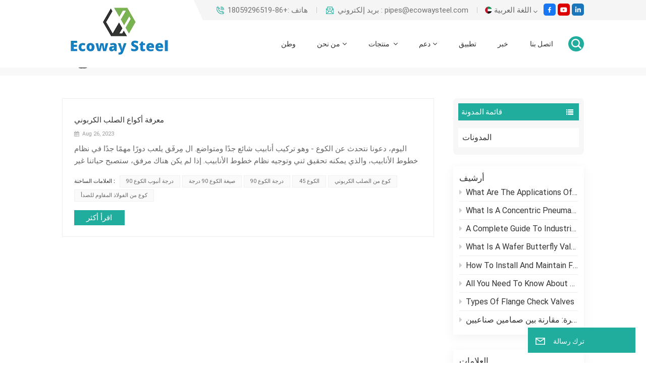

--- FILE ---
content_type: text/html; charset=UTF-8
request_url: https://ar.ecowaysteel.com/45-elbow
body_size: 15882
content:
<!DOCTYPE html PUBLIC "-//W3C//DTD XHTML 1.0 Transitional//EN" "http://www.w3.org/TR/xhtml1/DTD/xhtml1-transitional.dtd">
<html xmlns="http://www.w3.org/1999/xhtml">
<head>
<meta http-equiv="X-UA-Compatible" content="IE=edge">
<meta name="viewport" content="width=device-width, initial-scale=1.0,maximum-scale=1, user-scalable=no">
<meta http-equiv="Content-Type" content="text/html; charset=utf-8" />
<meta http-equiv="X-UA-Compatible" content="IE=edge,Chrome=1" />
<meta http-equiv="X-UA-Compatible" content="IE=9" />
<meta http-equiv="Content-Type" content="text/html; charset=utf-8" />
	<meta name="csrf-token" content="dDuXkP3Z9DwIXYl2PwzxbjK4k4OiaCEcsVdhFkxi">
	<title>45 الكوع سعر المصنع ، OEM / ODM 45 الكوع ، المورد 45 الكوع</title>
	<meta name="description" content="تم تكريس Ecoway Steel لتوفير 45 الكوع عالية الجودة للأسواق المحلية والخارجية. نرحب ترحيبا حارا باستفساراتك!" />
	<meta name="keywords" content="الصين 45 الكوع ، مصنع 45 الكوع ، 45 الكوع الصانع" />
	<link rel="shortcut icon" href="https://ar.ecowaysteel.com/storage/uploads/images/202310/24/1698119930_Ab1RiyhdW3.png" type="image/png">

			<link rel="alternate" hreflang="English" href="https://www.ecowaysteel.com/45-elbow" />
			<link rel="alternate" hreflang="Italiano" href="https://it.ecowaysteel.com/45-elbow" />
			<link rel="alternate" hreflang="Español" href="https://es.ecowaysteel.com/45-elbow" />
			<link rel="alternate" hreflang="Malay" href="https://ms.ecowaysteel.com/45-elbow" />
			<link rel="alternate" hreflang="اللغة العربية" href="https://ar.ecowaysteel.com/45-elbow" />
			<link rel="alternate" hreflang="हिंदी" href="https://id.ecowaysteel.com/45-elbow" />
		<link rel="alternate" href="https://www.ecowaysteel.com/45-elbow" hreflang="x-default" />
			<link type="text/css" rel="stylesheet" href="https://ar.ecowaysteel.com/images/moban.css">
	<link type="text/css" rel="stylesheet" href="https://ar.ecowaysteel.com/front/css/font-awesome.min.css">
<link type="text/css" rel="stylesheet" href="https://ar.ecowaysteel.com/front/css/animate.css" />
<link type="text/css" rel="stylesheet" href="https://ar.ecowaysteel.com/front/css/style.css">
	<script type="text/javascript" src="https://ar.ecowaysteel.com/front/js/jquery-1.8.3.js"></script>
<script type="text/javascript" src="https://ar.ecowaysteel.com/front/js/bootstrap.min.js"></script>
<script type="text/javascript" src="https://ar.ecowaysteel.com/front/js/swiper.min.js"></script>
<script type="text/javascript">
	$(document).on("scroll",function(){
		if($(document).scrollTop()>20){
			$("header").removeClass("large").addClass("small");
		}
		else{
			$("header").removeClass("small").addClass("large");
		}
	});
</script>

<!--[if ie9]
<script src="https://ar.ecowaysteel.com/front/js/html5shiv.min.js"></script>
<script src="https://ar.ecowaysteel.com/front/js/respond.min.js"></script>
-->
<!--[if IE 8]>
    <script src="https://oss.maxcdn.com/libs/html5shiv/3.7.0/html5shiv.js"></script>
    <script src="https://oss.maxcdn.com/libs/respond.js/1.3.0/respond.min.js"></script>
<![endif]-->
	<meta name="google-site-verification" content="qXy5sP8eYPIJ0HLtfA1WD4JVOwa7M_Pppmd1wMy6eY8" />
	<!-- Google Tag Manager -->
<script>(function(w,d,s,l,i){w[l]=w[l]||[];w[l].push({'gtm.start':
new Date().getTime(),event:'gtm.js'});var f=d.getElementsByTagName(s)[0],
j=d.createElement(s),dl=l!='dataLayer'?'&l='+l:'';j.async=true;j.src=
'https://www.googletagmanager.com/gtm.js?id='+i+dl;f.parentNode.insertBefore(j,f);
})(window,document,'script','dataLayer','GTM-N2GQDK6L');</script>
<!-- End Google Tag Manager -->
	
		</head>
<body>
<svg xlmns="http://www.w3.org/2000/svg" version="1.1" class="hidden">
  <symbol id="icon-arrow-nav" viewBox="0 0 1024 1024">
		<path d="M581.632 781.824L802.816 563.2H99.328a51.2 51.2 0 0 1 0-102.4h703.488l-221.184-218.624a51.2 51.2 0 0 1 0-72.192 46.592 46.592 0 0 1 68.096 0l310.272 307.2a55.296 55.296 0 0 1 0 74.752l-310.272 307.2a46.592 46.592 0 0 1-68.096 0 51.2 51.2 0 0 1 0-77.312z"  p-id="9162"></path>
  </symbol>
  <symbol id="icon-home" viewBox="0 0 1024 1024" >
  <path d="M840.192497 1024h-178.309309a64.604822 64.604822 0 0 1-64.604823-64.604822V646.06179H419.615104v311.395243a64.604822 64.604822 0 0 1-64.604822 64.604822H181.22331a64.604822 64.604822 0 0 1-64.604822-64.604822V525.250772H76.563498a58.14434 58.14434 0 0 1-58.790388-38.762893A64.604822 64.604822 0 0 1 31.340122 416.068622L470.652914 18.102917a64.604822 64.604822 0 0 1 89.800703 0l432.852309 396.673609a64.604822 64.604822 0 0 1-45.869424 109.828198h-44.577327v436.728598a64.604822 64.604822 0 0 1-62.666678 62.666678zM422.199297 585.979305h179.601406a64.604822 64.604822 0 0 1 64.604822 64.604822v313.333388h175.725117V465.168287h109.182149L515.876289 64.618389 76.563498 462.584094h107.890053v501.333421h178.955358v-310.749195a64.604822 64.604822 0 0 1 58.790388-67.189015z" p-id="2464"></path>
  </symbol>
  <symbol id="icon-product" viewBox="0 0 1024 1024">
  <path d="M491.093 444.587c-21.76 0-42.538-4.31-58.624-12.246L112.085 274.688c-21.93-10.795-34.56-28.117-34.688-47.488-0.128-19.627 12.587-37.376 34.902-48.725L436.053 14.08C453.12 5.419 475.093 0.683 498.005 0.683c21.76 0 42.539 4.352 58.624 12.245l320.384 157.653c21.931 10.795 34.56 28.16 34.688 47.531 0.128 19.627-12.586 37.376-34.901 48.683L553.045 431.189c-17.066 8.662-39.04 13.44-61.994 13.44zM135.68 226.688l320.427 157.696c8.704 4.267 21.418 6.741 34.901 6.741 14.464 0 28.203-2.773 37.76-7.637l323.755-164.395a22.699 22.699 0 0 0 0.81-0.426L532.907 61.013c-8.704-4.266-21.462-6.784-34.944-6.784-14.422 0-28.16 2.774-37.718 7.638L136.533 226.219a98.816 98.816 0 0 0-0.81 0.426z m288.853 796.672c-11.093 0-22.613-2.944-34.432-8.661l-0.682-0.384-286.294-150.187c-34.261-16.939-60.074-53.205-60.074-84.48V374.741c0-28.373 20.864-48.981 49.536-48.981 11.093 0 22.613 2.901 34.432 8.661l0.682 0.342 286.294 150.186c34.261 16.939 60.074 53.206 60.074 84.523v404.907c0 28.373-20.821 48.981-49.536 48.981z m-10.624-56.661c2.688 1.28 4.864 2.048 6.571 2.517V569.515c0-8.662-12.075-27.648-30.379-36.608l-0.682-0.342L103.21 382.38a35.84 35.84 0 0 0-6.571-2.475v399.701c0 8.662 12.117 27.648 30.379 36.608l0.682 0.342L413.91 966.74z m164.566 56.661c-28.715 0-49.494-20.608-49.494-48.981V569.472c0-31.317 25.771-67.584 60.032-84.48l286.976-150.57c11.776-5.76 23.339-8.662 34.432-8.662 28.672 0 49.494 20.608 49.494 48.981v404.864c0 31.318-25.771 67.584-60.032 84.48L612.907 1014.7a78.592 78.592 0 0 1-34.432 8.661zM899.84 382.379L612.95 532.907c-18.305 8.96-30.422 27.946-30.422 36.608v399.701a36.992 36.992 0 0 0 6.613-2.517L876.032 816.17c18.261-8.918 30.379-27.904 30.379-36.566V379.904a36.395 36.395 0 0 0-6.571 2.475z" p-id="3372"></path>
  </symbol>
  <symbol id="con-mes" viewBox="0 0 1024 1024">
  <path d="M832 128H192c-70.656 0-128 57.344-128 128v384c0 70.656 57.344 128 128 128h127.808v65.408c0 24 13.44 45.568 34.944 56.192 8.896 4.288 18.368 6.464 27.776 6.464 13.504 0 26.88-4.416 38.08-12.992L570.048 768H832c70.656 0 128-57.344 128-128V256c0-70.656-57.344-128-128-128z m64 512c0 35.392-28.608 64-64 64l-272.576-0.064c-7.04 0-13.888 2.304-19.456 6.592L383.744 833.472v-97.536c0-17.664-14.336-31.936-31.936-31.936H192c-35.392 0-64-28.608-64-64V256c0-35.392 28.608-64 64-64h640c35.392 0 64 28.608 64 64v384zM320 384c-35.392 0-64 28.608-64 64 0 35.392 28.608 64 64 64 35.392 0 64-28.608 64-64 0-35.392-28.608-64-64-64z m192 0c-35.392 0-64 28.608-64 64 0 35.392 28.608 64 64 64 35.392 0 64-28.608 64-64 0-35.392-28.608-64-64-64z m192 0c-35.392 0-64 28.608-64 64 0 35.392 28.608 64 64 64 35.392 0 64-28.608 64-64 0-35.392-28.608-64-64-64z" p-id="7771"></path>
  </symbol>
  <symbol id="con-whatsapp" viewBox="0 0 1024 1024">
  <path d="M713.5 599.9c-10.9-5.6-65.2-32.2-75.3-35.8-10.1-3.8-17.5-5.6-24.8 5.6-7.4 11.1-28.4 35.8-35 43.3-6.4 7.4-12.9 8.3-23.8 2.8-64.8-32.4-107.3-57.8-150-131.1-11.3-19.5 11.3-18.1 32.4-60.2 3.6-7.4 1.8-13.7-1-19.3-2.8-5.6-24.8-59.8-34-81.9-8.9-21.5-18.1-18.5-24.8-18.9-6.4-0.4-13.7-0.4-21.1-0.4-7.4 0-19.3 2.8-29.4 13.7-10.1 11.1-38.6 37.8-38.6 92s39.5 106.7 44.9 114.1c5.6 7.4 77.7 118.6 188.4 166.5 70 30.2 97.4 32.8 132.4 27.6 21.3-3.2 65.2-26.6 74.3-52.5 9.1-25.8 9.1-47.9 6.4-52.5-2.7-4.9-10.1-7.7-21-13z m211.7-261.5c-22.6-53.7-55-101.9-96.3-143.3-41.3-41.3-89.5-73.8-143.3-96.3C630.6 75.7 572.2 64 512 64h-2c-60.6 0.3-119.3 12.3-174.5 35.9-53.3 22.8-101.1 55.2-142 96.5-40.9 41.3-73 89.3-95.2 142.8-23 55.4-34.6 114.3-34.3 174.9 0.3 69.4 16.9 138.3 48 199.9v152c0 25.4 20.6 46 46 46h152.1c61.6 31.1 130.5 47.7 199.9 48h2.1c59.9 0 118-11.6 172.7-34.3 53.5-22.3 101.6-54.3 142.8-95.2 41.3-40.9 73.8-88.7 96.5-142 23.6-55.2 35.6-113.9 35.9-174.5 0.3-60.9-11.5-120-34.8-175.6z m-151.1 438C704 845.8 611 884 512 884h-1.7c-60.3-0.3-120.2-15.3-173.1-43.5l-8.4-4.5H188V695.2l-4.5-8.4C155.3 633.9 140.3 574 140 513.7c-0.4-99.7 37.7-193.3 107.6-263.8 69.8-70.5 163.1-109.5 262.8-109.9h1.7c50 0 98.5 9.7 144.2 28.9 44.6 18.7 84.6 45.6 119 80 34.3 34.3 61.3 74.4 80 119 19.4 46.2 29.1 95.2 28.9 145.8-0.6 99.6-39.7 192.9-110.1 262.7z" p-id="2166"></path>
  </symbol>
  <symbol id="con-email" viewBox="0 0 1024 1024">
	<path d="M860.7 192.6h-697c-27.5 0-49.8 22.3-49.8 49.8V780c0 27.5 22.3 49.8 49.8 49.8h697c3.7 0 7.4-0.4 11-1.2 6.3 0 12.3-2.3 16.9-6.5v-1.5c13.5-9.1 21.7-24.3 21.9-40.6V242.3c0-27.5-22.3-49.7-49.8-49.7zM512.2 556L169.9 248.6h686.6L512.2 556zM163.7 309.8l229.5 206.4-229.5 228.7V309.8z m266.6 238.7l66.2 59.5c9.4 8.4 23.7 8.4 33.1 0l70.5-63 215.8 235H198.8l231.5-231.5z m206.3-36.8l224-199.1v443.1l-224-244z m0 0" p-id="2380"></path>
  </symbol>
  <symbol id="con-tel" viewBox="0 0 1024 1024">
  <path d="M506.189667 655.677307c3.924379 7.848759 11.773138 11.773138 19.621896 15.697517 19.621896 15.697517 39.243793 11.773138 47.092551 7.848759l39.243793-58.865689 0 0c7.848759-7.848759 15.697517-11.773138 23.546276-19.621896 7.848759-3.924379 15.697517-7.848759 27.470655-7.848759l0 0c7.848759-3.924379 19.621896 0 27.470655 0l3.924379 0c7.848759 3.924379 15.697517 7.848759 23.546276 15.697517L863.306134 722.390731l3.924379 0c7.848759 7.848759 11.773138 15.697517 15.697517 23.546276l0 0c3.924379 7.848759 7.848759 19.621896 7.848759 27.470655 0 11.773138 0 23.546276-3.924379 31.395034l0 0c-3.924379 11.773138-11.773138 19.621896-19.621896 27.470655-7.848759 7.848759-19.621896 15.697517-35.319413 23.546276l0 3.924379c-11.773138 7.848759-31.395034 15.697517-47.092551 19.621896-82.411965 27.470655-168.747285 23.546276-251.158227-3.924379-7.848759-3.924379-19.621896-7.848759-27.470655-11.773138l0-62.790068c15.697517 3.924379 31.395034 11.773138 47.092551 15.697517 70.638827 23.546276 145.20101 31.395034 211.915457 7.848759 15.697517-3.924379 27.470655-11.773138 35.319413-15.697517l3.924379-3.924379c7.848759-3.924379 15.697517-11.773138 23.546276-15.697517 0-3.924379 3.924379-3.924379 3.924379-7.848759l0 0 0 0c0 0 0 0 0-3.924379 0-3.924379 0-3.924379 0-3.924379l0 0c0-3.924379-3.924379-3.924379-3.924379-3.924379l0-3.924379L682.785711 651.752928l0 0c-3.924379 0-3.924379 0-7.848759 0l0 0-3.924379 0 0 0c-3.924379 0-3.924379 0-3.924379 0l0 0 0 0c-3.924379 0-3.924379 3.924379-3.924379 3.924379l0 0 0 0-47.092551 62.790068c0 3.924379-3.924379 7.848759-7.848759 7.848759 0 0-47.092551 31.395034-102.032838 3.924379L506.189667 655.677307zM298.198589 153.35983l113.805976 145.20101 0 3.924379c3.924379 7.848759 7.848759 15.697517 11.773138 23.546276 0 7.848759 3.924379 19.621896 0 27.470655 0 11.773138-3.924379 19.621896-7.848759 27.470655l0 3.924379c-7.848759 7.848759-11.773138 11.773138-19.621896 19.621896l-3.924379 0-54.94131 39.243793c-3.924379 7.848759-7.848759 27.470655 7.848759 47.092551 23.546276 35.319413 51.016931 70.638827 82.410941 98.108458l0 0 0 0c23.546276 23.546276 51.016931 47.092551 78.487585 66.714448l0 74.563206c-3.924379-3.924379-11.773138-7.848759-15.697517-11.773138-39.243793-27.470655-74.563206-54.94131-105.957217-86.335321l0 0c-31.395034-31.395034-62.790068-66.714448-86.335321-105.957217-47.092551-62.790068-7.848759-117.730355-7.848759-117.730355 0-3.924379 3.924379-3.924379 7.848759-7.848759l58.865689-43.168172 3.924379-3.924379c0 0 0 0 3.924379 0l0-3.924379c0 0 0 0 0-3.924379l0-3.924379c0-3.924379 0-3.924379 0-3.924379l0 0 0 0L251.107061 188.67822l0 0c-3.924379 0-3.924379 0-3.924379-3.924379l-3.924379 0c0 0 0 0-3.924379 0l-3.924379 0 0 0c-3.924379 0-3.924379 3.924379-7.848759 3.924379-3.924379 7.848759-11.773138 15.697517-15.697517 23.546276-7.848759 11.773138-15.697517 23.546276-19.621896 39.243793-23.546276 66.714448-15.697517 141.27663 7.848759 211.915457 23.546276 78.487585 74.563206 153.049768 137.352251 215.839837 51.016931 51.016931 105.957217 94.184079 168.747285 121.654734l0 62.790068c-78.487585-31.395034-149.125389-82.410941-211.915457-141.27663-66.714448-70.638827-121.654734-153.049768-153.049768-239.386112-27.470655-82.410941-31.395034-168.747285-3.924379-251.158227 7.848759-19.621896 15.697517-35.319413 23.546276-47.092551l0 0 0 0c7.848759-15.697517 15.697517-27.470655 23.546276-35.319413 7.848759-7.848759 15.697517-15.697517 27.470655-19.621896l3.924379 0c7.848759-3.924379 15.697517-3.924379 27.470655-3.924379 11.773138 0 19.621896 3.924379 27.470655 7.848759l3.924379 0L298.198589 153.35983zM298.198589 153.35983 298.198589 153.35983 298.198589 153.35983 298.198589 153.35983zM298.198589 153.35983 298.198589 153.35983 298.198589 153.35983 298.198589 153.35983z" p-id="3578"></path>
  </symbol>
  <symbol id="con-skype" viewBox="0 0 1024 1024" >
  <path d="M352 128c-123.36 0-224 100.64-224 224 0 32.992 10.112 63.616 23.008 92A368.896 368.896 0 0 0 144 512c0 202.88 165.12 368 368 368 23.36 0 45.888-2.88 68-7.008 28.384 12.896 59.008 23.008 92 23.008 123.36 0 224-100.64 224-224 0-32.992-10.112-63.616-23.008-92 4.16-22.112 7.008-44.64 7.008-68 0-202.88-165.12-368-368-368-23.36 0-45.888 2.88-68 7.008C415.616 138.112 384.992 128 352 128z m0 64c27.616 0 53.376 6.72 76 19.008a32 32 0 0 0 22.016 2.976A306.784 306.784 0 0 1 512 208c168.256 0 304 135.744 304 304 0 21.376-1.888 41.888-6.016 62.016a32 32 0 0 0 3.008 21.984c12.256 22.624 19.008 48.384 19.008 76 0 88.736-71.264 160-160 160-27.616 0-53.376-6.72-76-19.008a32 32 0 0 0-22.016-2.976A306.784 306.784 0 0 1 512 816 303.552 303.552 0 0 1 208 512c0-21.376 1.888-41.888 6.016-62.016a32 32 0 0 0-3.008-21.984A158.592 158.592 0 0 1 192 352c0-88.736 71.264-160 160-160z m155.008 100.992c-79.136 0-164 33.504-164 123.008 0 43.136 15.232 88.736 100 110.016l105.984 25.984c31.872 7.872 40 25.888 40 42.016 0 26.88-26.624 52.992-74.976 52.992-94.528 0-82.4-72-133.024-72-22.72 0-39.008 15.616-39.008 37.984 0 43.648 53.632 101.024 172.032 101.024 112.608 0 168-54.4 168-127.04 0-46.976-21.632-96-107.008-114.976l-78.016-18.016c-29.632-6.72-64-15.104-64-42.976 0-28 23.744-48 67.008-48 87.136 0 79.744 60 123.008 60 22.72 0 41.984-12.992 41.984-36 0-53.76-85.12-94.016-157.984-94.016z" p-id="10267"></path>
  </symbol>
  <symbol id="con-code" viewBox="0 0 1024 1024" >
  <path d="M112 195.84A83.84 83.84 0 0 1 195.84 112h202.992a83.84 83.84 0 0 1 83.84 83.84v202.992a83.84 83.84 0 0 1-83.84 83.84H195.84A83.84 83.84 0 0 1 112 398.832V195.84zM195.84 176A19.84 19.84 0 0 0 176 195.84v202.992c0 10.96 8.88 19.84 19.84 19.84h202.992a19.84 19.84 0 0 0 19.84-19.84V195.84A19.84 19.84 0 0 0 398.832 176H195.84z m345.488 19.84A83.84 83.84 0 0 1 625.168 112H828.16A83.84 83.84 0 0 1 912 195.84v202.992a83.84 83.84 0 0 1-83.84 83.84H625.184a83.84 83.84 0 0 1-83.84-83.84V195.84z m83.84-19.84a19.84 19.84 0 0 0-19.84 19.84v202.992c0 10.96 8.88 19.84 19.84 19.84H828.16A19.84 19.84 0 0 0 848 398.832V195.84A19.84 19.84 0 0 0 828.16 176H625.184zM112 625.168a83.84 83.84 0 0 1 83.84-83.84h202.992a83.84 83.84 0 0 1 83.84 83.84V828.16A83.84 83.84 0 0 1 398.832 912H195.84A83.84 83.84 0 0 1 112 828.16V625.184z m83.84-19.84a19.84 19.84 0 0 0-19.84 19.84V828.16c0 10.944 8.88 19.824 19.84 19.824h202.992a19.84 19.84 0 0 0 19.84-19.84V625.184a19.84 19.84 0 0 0-19.84-19.84H195.84z m345.488-32a32 32 0 0 1 32-32h88.16a32 32 0 0 1 32 32v86.832h49.088v-86.832a32 32 0 0 1 32-32h95.84a32 32 0 0 1 0 64h-63.84v86.832a32 32 0 0 1-32 32h-113.072a32 32 0 0 1-32-32v-86.832h-24.16v92.592a32 32 0 1 1-64 0v-124.592z m329.088 54.256a32 32 0 0 1 32 32v53.184a32 32 0 0 1-64 0v-53.184a32 32 0 0 1 32-32z m-240.912 150.832a32 32 0 0 1 32-32h134.16a32 32 0 0 1 0 64h-102.16v29.92H838.4v-21.184a32 32 0 0 1 64 0v53.184a32 32 0 0 1-32 32H661.504a32 32 0 0 1-32-32v-93.92z m-56.16-12.832a32 32 0 0 1 32 32v74.752a32 32 0 1 1-64 0v-74.752a32 32 0 0 1 32-32z" p-id="2649"></path>
  </symbol>
  <symbol id="con-add" viewBox="0 0 1024 1024" >
 <path d="M877.216 491.808M895.904 448c0-212.064-171.936-384-384-384-212.064 0-384 171.936-384 384 0 104.672 42.016 199.456 109.92 268.736L237.664 716.736l1.568 1.568c0.768 0.768 1.536 1.568 2.336 2.336l217.12 217.12c29.376 29.376 76.992 29.376 106.368 0l217.12-217.12c0.768-0.768 1.568-1.536 2.336-2.336l1.568-1.568-0.16 0C853.888 647.456 895.904 552.672 895.904 448zM565.088 847.36c-53.12 53.12-53.152 53.248-106.368 0L285.76 673.472C228 615.648 191.904 536.224 191.904 448c0-176.736 143.264-320 320-320 176.736 0 320 143.264 320 320 0 88.224-36.096 167.648-93.856 225.472L565.088 847.36zM512 256c-106.048 0-192 85.952-192 192s85.952 192 192 192 192-85.952 192-192S618.048 256 512 256zM512 576c-70.688 0-128-57.312-128-128s57.312-128 128-128 128 57.312 128 128S582.688 576 512 576z" p-id="3352"></path>
 </symbol>
 <symbol id="icon-im" viewBox="0 0 1024 1024" >
 <path d="M279.499 275C251.102 275 228 298.095 228 326.483 228 354.889 251.102 378 279.499 378 307.897 378 331 354.89 331 326.483c0.001-28.389-23.103-51.483-51.501-51.483z m143.018 0C394.111 275 371 298.095 371 326.483 371 354.889 394.11 378 422.517 378 450.905 378 474 354.89 474 326.483 474 298.094 450.905 275 422.517 275z m142.001 5C536.111 280 513 303.112 513 331.518 513 359.906 536.11 383 564.518 383 592.905 383 616 359.906 616 331.518 616 303.111 592.906 280 564.518 280z m337.218 93.499H799.634V156.266C799.634 94.914 749.636 45 688.179 45h-531.76C94.983 45 45 94.913 45 156.266v358.177c0 60.704 48.929 110.211 109.473 111.25l-1.19 159.84 231.09-159.354v126.426c0 51.892 42.288 94.109 94.265 94.109h239.477L909.901 979l-0.942-132.56C957.573 842.744 996 802.07 996 752.605V467.604c0-51.89-42.286-94.105-94.264-94.105zM368.253 571.03L208.973 681l0.816-109.97H156.77c-31.303 0-56.771-25.474-56.771-56.787V155.79C100 124.476 125.467 99 156.771 99h531.424C719.517 99 745 124.476 745 155.79v358.453c0 31.313-25.483 56.788-56.805 56.788H368.253zM941 752.934c0 21.851-17.774 39.628-39.62 39.628h-47.764l0.602 82.438-119.309-82.438H478.622c-21.847 0-39.622-17.777-39.622-39.628v-127.03h248.992c61.408 0 111.366-49.97 111.366-111.388V428h102.021C923.226 428 941 445.777 941 467.627v285.307z" p-id="5831"></path>
 </symbol>
<symbol id="icon-whatsapp" viewBox="0 0 1024 1024" >
<path d="M713.5 599.9c-10.9-5.6-65.2-32.2-75.3-35.8-10.1-3.8-17.5-5.6-24.8 5.6-7.4 11.1-28.4 35.8-35 43.3-6.4 7.4-12.9 8.3-23.8 2.8-64.8-32.4-107.3-57.8-150-131.1-11.3-19.5 11.3-18.1 32.4-60.2 3.6-7.4 1.8-13.7-1-19.3-2.8-5.6-24.8-59.8-34-81.9-8.9-21.5-18.1-18.5-24.8-18.9-6.4-0.4-13.7-0.4-21.1-0.4-7.4 0-19.3 2.8-29.4 13.7-10.1 11.1-38.6 37.8-38.6 92s39.5 106.7 44.9 114.1c5.6 7.4 77.7 118.6 188.4 166.5 70 30.2 97.4 32.8 132.4 27.6 21.3-3.2 65.2-26.6 74.3-52.5 9.1-25.8 9.1-47.9 6.4-52.5-2.7-4.9-10.1-7.7-21-13z m211.7-261.5c-22.6-53.7-55-101.9-96.3-143.3-41.3-41.3-89.5-73.8-143.3-96.3C630.6 75.7 572.2 64 512 64h-2c-60.6 0.3-119.3 12.3-174.5 35.9-53.3 22.8-101.1 55.2-142 96.5-40.9 41.3-73 89.3-95.2 142.8-23 55.4-34.6 114.3-34.3 174.9 0.3 69.4 16.9 138.3 48 199.9v152c0 25.4 20.6 46 46 46h152.1c61.6 31.1 130.5 47.7 199.9 48h2.1c59.9 0 118-11.6 172.7-34.3 53.5-22.3 101.6-54.3 142.8-95.2 41.3-40.9 73.8-88.7 96.5-142 23.6-55.2 35.6-113.9 35.9-174.5 0.3-60.9-11.5-120-34.8-175.6z m-151.1 438C704 845.8 611 884 512 884h-1.7c-60.3-0.3-120.2-15.3-173.1-43.5l-8.4-4.5H188V695.2l-4.5-8.4C155.3 633.9 140.3 574 140 513.7c-0.4-99.7 37.7-193.3 107.6-263.8 69.8-70.5 163.1-109.5 262.8-109.9h1.7c50 0 98.5 9.7 144.2 28.9 44.6 18.7 84.6 45.6 119 80 34.3 34.3 61.3 74.4 80 119 19.4 46.2 29.1 95.2 28.9 145.8-0.6 99.6-39.7 192.9-110.1 262.7z" p-id="2166"></path>
</symbol>
<symbol id="fixed-email-close" viewBox="0 0 800 800">
	<g transform="matrix(1.000730037689209,0,0,1.0236200094223022,399,310.5)" opacity="1" style="display: block;"><g opacity="1" transform="matrix(1,0,0,1,0,0)"><path stroke-linecap="butt" stroke-linejoin="miter" fill-opacity="0" stroke-miterlimit="3" stroke="rgb(255,255,255)" stroke-opacity="1" stroke-width="40" d=" M-255.25,-31.75 C-255.25,-31.75 255.2519989013672,-31.746999740600586 255.2519989013672,-31.746999740600586"></path></g></g><g transform="matrix(1,0,0,1,400,329.531005859375)" opacity="1" style="display: block;"><g opacity="1" transform="matrix(1,0,0,1,0,0)"><path fill="rgb(255,255,255)" fill-opacity="1" d=" M-0.5,127 C-0.5,127 -236.5,-33.5 -236.5,-33.5 C-236.5,-33.5 -236,287 -236,287 C-236,287 234.5,287 234.5,287 C234.5,287 234.5,-33 234.5,-33 C234.5,-33 -0.5,127 -0.5,127z"></path><path stroke-linecap="butt" stroke-linejoin="miter" fill-opacity="0" stroke-miterlimit="3" stroke="rgb(255,255,255)" stroke-opacity="1" stroke-width="40" d=" M-0.5,127 C-0.5,127 -236.5,-33.5 -236.5,-33.5 C-236.5,-33.5 -236,287 -236,287 C-236,287 234.5,287 234.5,287 C234.5,287 234.5,-33 234.5,-33 C234.5,-33 -0.5,127 -0.5,127z"></path></g></g><g transform="matrix(1,0,0,1,399,593.875)" opacity="1" style="display: block;"><g opacity="1" transform="matrix(1,0,0,1,0,0)"><path fill-opacity="1" d=" M-156,28.5 C-156,28.5 -156,-142 -156,-142 C-156,-142 155,-142 155,-142 C155,-142 155,27 155,27"></path><path stroke-linecap="butt" stroke-linejoin="miter" fill-opacity="0" stroke-miterlimit="3" stroke="rgb(255,255,255)" stroke-opacity="1" stroke-width="40" d=" M-156,28.5 C-156,28.5 -156,-142 -156,-142 C-156,-142 155,-142 155,-142 C155,-142 155,27 155,27"></path></g><g opacity="1" transform="matrix(0.9261299967765808,0,0,1,0,0)"><path fill-opacity="1" d=" M-124,-21 C-124,-21 -1,-21 -1,-21 M-124,-83 C-124,-83 118,-83 118,-83"></path><path stroke-linecap="butt" stroke-linejoin="miter" fill-opacity="0" stroke-miterlimit="3" stroke="rgb(255,255,255)" stroke-opacity="1" stroke-width="40" d=" M-124,-21 C-124,-21 -1,-21 -1,-21 M-124,-83 C-124,-83 118,-83 118,-83"></path></g></g><g transform="matrix(1,0,0,1,400,329.531005859375)" opacity="1" style="display: block;"><g opacity="1" transform="matrix(1,0,0,1,0,0)"><path fill-opacity="1" d=" M-0.5,127 C-0.5,127 -236.5,-33.5 -236.5,-33.5 C-236.5,-33.5 -236,287 -236,287 C-236,287 234.5,287 234.5,287 C234.5,287 234.5,-33 234.5,-33 C234.5,-33 -0.5,127 -0.5,127z"></path><path stroke-linecap="butt" stroke-linejoin="miter" fill-opacity="0" stroke-miterlimit="3" stroke="rgb(255,255,255)" stroke-opacity="1" stroke-width="40" d=" M-0.5,127 C-0.5,127 -236.5,-33.5 -236.5,-33.5 C-236.5,-33.5 -236,287 -236,287 C-236,287 234.5,287 234.5,287 C234.5,287 234.5,-33 234.5,-33 C234.5,-33 -0.5,127 -0.5,127z"></path></g></g>
</symbol>
<symbol id="fixed-email-open" viewBox="0 0 800 800">
	<g transform="matrix(1.000730037689209,0,0,1.0236200094223022,399,310.5)" opacity="1" style="display: block;"><g opacity="1" transform="matrix(1,0,0,1,0,0)"><path stroke-linecap="butt" stroke-linejoin="miter" fill-opacity="0" stroke-miterlimit="3" stroke="rgb(255,255,255)" stroke-opacity="1" stroke-width="40" d=" M-255.25,-31.75 C-255.25,-31.75 255.2519989013672,-31.746999740600586 255.2519989013672,-31.746999740600586"></path></g></g><g transform="matrix(1,0,0,1,400,329.531005859375)" opacity="1" style="display: block;"><g opacity="1" transform="matrix(1,0,0,1,0,0)"><path fill="rgb(255,255,255)" fill-opacity="1" d=" M21.8818416595459,-207.9999237060547 C21.8818416595459,-207.9999237060547 -236.5,-33.5 -236.5,-33.5 C-236.5,-33.5 -236,287 -236,287 C-236,287 234.5,287 234.5,287 C234.5,287 234.5,-33 234.5,-33 C234.5,-33 21.8818416595459,-207.9999237060547 21.8818416595459,-207.9999237060547z"></path><path stroke-linecap="butt" stroke-linejoin="miter" fill-opacity="0" stroke-miterlimit="3" stroke="rgb(255,255,255)" stroke-opacity="1" stroke-width="40" d=" M21.8818416595459,-207.9999237060547 C21.8818416595459,-207.9999237060547 -236.5,-33.5 -236.5,-33.5 C-236.5,-33.5 -236,287 -236,287 C-236,287 234.5,287 234.5,287 C234.5,287 234.5,-33 234.5,-33 C234.5,-33 21.8818416595459,-207.9999237060547 21.8818416595459,-207.9999237060547z"></path></g></g><g transform="matrix(1,0,0,1,399,327.875)" opacity="1" style="display: block;"><g opacity="1" transform="matrix(1,0,0,1,0,0)"><path fill-opacity="1" d=" M-156,28.5 C-156,28.5 -156,-142 -156,-142 C-156,-142 155,-142 155,-142 C155,-142 155,27 155,27"></path><path stroke-linecap="butt" stroke-linejoin="miter" fill-opacity="0" stroke-miterlimit="3" stroke="rgb(255,255,255)" stroke-opacity="1" stroke-width="40" d=" M-156,28.5 C-156,28.5 -156,-142 -156,-142 C-156,-142 155,-142 155,-142 C155,-142 155,27 155,27"></path></g><g opacity="1" transform="matrix(0.9261299967765808,0,0,1,0,0)"><path fill="rgb(255,255,255)" fill-opacity="1" d=" M-124,-21 C-124,-21 -1,-21 -1,-21 M-124,-83 C-124,-83 118,-83 118,-83"></path><path stroke-linecap="butt" stroke-linejoin="miter" fill-opacity="0" stroke-miterlimit="3" stroke="rgb(255,255,255)" stroke-opacity="1" stroke-width="40" d=" M-124,-21 C-124,-21 -1,-21 -1,-21 M-124,-83 C-124,-83 118,-83 118,-83"></path></g></g><g transform="matrix(1,0,0,1,400,329.531005859375)" opacity="1" style="display: block;"><g opacity="1" transform="matrix(1,0,0,1,0,0)"><path fill-opacity="1" d=" M-0.5,127 C-0.5,127 -236.5,-33.5 -236.5,-33.5 C-236.5,-33.5 -236,287 -236,287 C-236,287 234.5,287 234.5,287 C234.5,287 234.5,-33 234.5,-33 C234.5,-33 -0.5,127 -0.5,127z"></path><path stroke-linecap="butt" stroke-linejoin="miter" fill-opacity="0" stroke-miterlimit="3" stroke="rgb(255,255,255)" stroke-opacity="1" stroke-width="40" d=" M-0.5,127 C-0.5,127 -236.5,-33.5 -236.5,-33.5 C-236.5,-33.5 -236,287 -236,287 C-236,287 234.5,287 234.5,287 C234.5,287 234.5,-33 234.5,-33 C234.5,-33 -0.5,127 -0.5,127z"></path></g></g>
</symbol>
</svg>
<header class="large">
	<div class="top_section hidden_mob">
		<div class="container">
			<div class="top_info">
				<div class="top_con">
																	<a rel="nofollow" target="_blank" href="tel:+86-18059296519" class="tel"><span class="c_icon"><img src="https://ar.ecowaysteel.com/front/images/top_tel.png" alt=""/></span>هاتف
:+86-18059296519</a>
																							<a rel="nofollow" target="_blank" class="email" href="/cdn-cgi/l/email-protection#eb9b829b8e98ab8e88849c8a92989f8e8e87c5888486"><span class="c_icon"><img src="https://ar.ecowaysteel.com/front/images/top_email.png" alt=""/></span>بريد إلكتروني
: <span class="__cf_email__" data-cfemail="8cfce5fce9ffcce9efe3fbedf5fff8e9e9e0a2efe3e1">[email&#160;protected]</span></a>
										</div>
				<div class="language">
					<p>																																																																												<picture>
										<source type="image/webp" srcset="storage/uploads/images/202309/20/1695177450_GNzTdiQWxs.webp">
										<source type="image/jpeg" srcset="storage/uploads/images/202309/20/1695177450_GNzTdiQWxs.png">
										<img src="https://ar.ecowaysteel.com/storage/uploads/images/202309/20/1695177450_GNzTdiQWxs.png" alt="اللغة العربية">
									</picture>
								اللغة العربية
																										</p>
					<div class="language_ul">
						<ul>
															<li class=""><a href="https://www.ecowaysteel.com/45-elbow">											<picture>
												<source type="image/webp" srcset="storage/uploads/images/202309/20/1695177396_ZuXsnh8GP8.webp">
												<source type="image/jpeg" srcset="storage/uploads/images/202309/20/1695177396_ZuXsnh8GP8.png">
												<img src="https://ar.ecowaysteel.com/storage/uploads/images/202309/20/1695177396_ZuXsnh8GP8.png" alt="English">
											</picture>
										English</a></li>
															<li class=""><a href="https://it.ecowaysteel.com/45-elbow">											<picture>
												<source type="image/webp" srcset="storage/uploads/images/202309/20/1695177502_lCpyXmKXAe.webp">
												<source type="image/jpeg" srcset="storage/uploads/images/202309/20/1695177502_lCpyXmKXAe.png">
												<img src="https://ar.ecowaysteel.com/storage/uploads/images/202309/20/1695177502_lCpyXmKXAe.png" alt="Italiano">
											</picture>
										Italiano</a></li>
															<li class=""><a href="https://es.ecowaysteel.com/45-elbow">											<picture>
												<source type="image/webp" srcset="storage/uploads/images/202309/20/1695177430_7CCf1YENpM.webp">
												<source type="image/jpeg" srcset="storage/uploads/images/202309/20/1695177430_7CCf1YENpM.png">
												<img src="https://ar.ecowaysteel.com/storage/uploads/images/202309/20/1695177430_7CCf1YENpM.png" alt="Español">
											</picture>
										Español</a></li>
															<li class=""><a href="https://ms.ecowaysteel.com/45-elbow">											<picture>
												<source type="image/webp" srcset="storage/uploads/images/202309/20/1695177527_GzCrxfLhPr.webp">
												<source type="image/jpeg" srcset="storage/uploads/images/202309/20/1695177527_GzCrxfLhPr.png">
												<img src="https://ar.ecowaysteel.com/storage/uploads/images/202309/20/1695177527_GzCrxfLhPr.png" alt="Malay">
											</picture>
										Malay</a></li>
															<li class=" active "><a href="https://ar.ecowaysteel.com/45-elbow">											<picture>
												<source type="image/webp" srcset="storage/uploads/images/202309/20/1695177450_GNzTdiQWxs.webp">
												<source type="image/jpeg" srcset="storage/uploads/images/202309/20/1695177450_GNzTdiQWxs.png">
												<img src="https://ar.ecowaysteel.com/storage/uploads/images/202309/20/1695177450_GNzTdiQWxs.png" alt="اللغة العربية">
											</picture>
										اللغة العربية</a></li>
															<li class=""><a href="https://id.ecowaysteel.com/45-elbow">											<picture>
												<source type="image/webp" srcset="storage/uploads/images/202309/20/1695177552_dLwJPBJxHe.webp">
												<source type="image/jpeg" srcset="storage/uploads/images/202309/20/1695177552_dLwJPBJxHe.png">
												<img src="https://ar.ecowaysteel.com/storage/uploads/images/202309/20/1695177552_dLwJPBJxHe.png" alt="हिंदी">
											</picture>
										हिंदी</a></li>
													</ul>
					</div>
				</div>
				<div class="top_sns">
																		<a href="https://www.facebook.com/ecowaysteel" rel="nofollow" target="_blank"><img src="https://ar.ecowaysteel.com/storage/uploads/images/202309/20/1695193335_dJgSRdKkCg.jpg" alt="f"></a>
													<a href="https://www.youtube.com/channel/UC1BCEHLNSQujl-yPCmBEqjw" rel="nofollow" target="_blank"><img src="https://ar.ecowaysteel.com/storage/uploads/images/202309/20/1695193374_AxHHlydh6p.jpg" alt="y"></a>
													<a href="https://www.linkedin.com/in/xia-chen-0abba3a2/" rel="nofollow" target="_blank"><img src="https://ar.ecowaysteel.com/storage/uploads/images/202311/23/1700705601_InPYYBuWDE.jpg" alt="linkedin"></a>
															</div>
			</div>
		</div>
	</div>
	<div class="nav_section">
		<div class="container">
			<div class="main">
				<div  id="logo"><a href="/">							<picture>
								<source type="image/webp" srcset="storage/uploads/images/202310/24/1698119834_YhfuuNmAQz.webp">
								<source type="image/jpeg" srcset="storage/uploads/images/202310/24/1698119834_YhfuuNmAQz.png">
								<img src="https://ar.ecowaysteel.com/storage/uploads/images/202310/24/1698119834_YhfuuNmAQz.png" alt="مجموعة إيكواي ستيل">
							</picture>
						</a></div>
				<div class="nav_r">
					<div class="header-navigation">
						<nav class="main-navigation">
							<div class="main-navigation-inner">
							<div class="hidden_web nav_con clearfix">
																										<a rel="nofollow" target="_blank" href="tel:+86-18059296519">+86-18059296519</a>
																<a href="https://ar.ecowaysteel.com/contact-us" class="email_btn">إقتبس
</a>
							</div>
								<ul id="menu-main-menu" class="main-menu clearfix">
									<li class=""><a href="/">وطن
</a></li>
									
																			<li class="menu-children ">
											<a href="introduction">من نحن</a>
																							<ul class="sub-menu">
																											<li class="">
															<a href="introduction">مقدمة</a>
																													</li>
																											<li class="">
															<a href="equipments">المعدات</a>
																													</li>
																											<li class="">
															<a href="certificates">الشهادات</a>
																													</li>
																											<li class="">
															<a href="projects-349">المشاريع</a>
																													</li>
																									</ul>

																					</li>
																		
									<li class="megamenu  menu-children  ">
										<a href="https://ar.ecowaysteel.com/products">منتجات
</a>
										<ul class="sub-menu">
										<div class="nav_li">
																							<li class="menu-children">
													<a href="https://ar.ecowaysteel.com/welded-steel-pipe" class="img"><img src="storage/uploads/images/202310/23/1698055252_lx6aag17fT.jpg" alt=""/></a>
													<a href="https://ar.ecowaysteel.com/welded-steel-pipe" class="title">أنابيب الصلب الملحومة</a>
																											<ul class="sub-menu">
																															<li><a href="https://ar.ecowaysteel.com/erw-steel-pipe" >المتفجرات من مخلفات الحرب أنابيب الصلب</a></li>
																															<li><a href="https://ar.ecowaysteel.com/lsaw-steel-pipe" >أنابيب الصلب LSAW</a></li>
																															<li><a href="https://ar.ecowaysteel.com/ssaw-steel-pipe" >SSAW أنابيب الصلب</a></li>
																													</ul>
																									</li>
																							<li class="menu-children">
													<a href="https://ar.ecowaysteel.com/seamless-steel-pipe" class="img"><img src="storage/uploads/images/202310/23/1698055731_SDZvvgdPOB.jpg" alt=""/></a>
													<a href="https://ar.ecowaysteel.com/seamless-steel-pipe" class="title">أنابيب الصلب غير الملحومة</a>
																											<ul class="sub-menu">
																															<li><a href="https://ar.ecowaysteel.com/round-steel" >جولة الصلب</a></li>
																															<li><a href="https://ar.ecowaysteel.com/seamless-steel-pipe-649" >أنابيب الصلب غير الملحومة</a></li>
																															<li><a href="https://ar.ecowaysteel.com/stainless-steel-pipe-139" >أنابيب الفولاذ المقاوم للصدأ</a></li>
																															<li><a href="https://ar.ecowaysteel.com/seamless-carbon-steel-pipe" >أنابيب الصلب الكربوني غير الملحومة</a></li>
																													</ul>
																									</li>
																							<li class="menu-children">
													<a href="https://ar.ecowaysteel.com/steel-flange" class="img"><img src="storage/uploads/images/202310/17/1697511613_bvTS593c1z.jpg" alt=""/></a>
													<a href="https://ar.ecowaysteel.com/steel-flange" class="title">شفة الصلب</a>
																											<ul class="sub-menu">
																															<li><a href="https://ar.ecowaysteel.com/reducing-weld-neck-flange" >الحد من شفة عنق اللحام</a></li>
																															<li><a href="https://ar.ecowaysteel.com/slip-on-flange" >الانزلاق على شفة</a></li>
																															<li><a href="https://ar.ecowaysteel.com/threaded-flange" >شفة ملولبة</a></li>
																															<li><a href="https://ar.ecowaysteel.com/blind-flange" >شفة عمياء</a></li>
																															<li><a href="https://ar.ecowaysteel.com/socket-weld-flange" >شفة لحام المقبس</a></li>
																															<li><a href="https://ar.ecowaysteel.com/lap-joint-flange" >شفة مفصل اللفة</a></li>
																															<li><a href="https://ar.ecowaysteel.com/plate-flange" >لوحة شفة</a></li>
																													</ul>
																									</li>
																							<li class="menu-children">
													<a href="https://ar.ecowaysteel.com/pipe-fittings" class="img"><img src="storage/uploads/images/202310/23/1698057021_NqGJNPJg4Q.jpg" alt=""/></a>
													<a href="https://ar.ecowaysteel.com/pipe-fittings" class="title">تجهيزات الأنابيب</a>
																											<ul class="sub-menu">
																															<li><a href="https://ar.ecowaysteel.com/elbow" >كوع</a></li>
																															<li><a href="https://ar.ecowaysteel.com/tee" >المحمله</a></li>
																															<li><a href="https://ar.ecowaysteel.com/cross" >عبر</a></li>
																															<li><a href="https://ar.ecowaysteel.com/reducer" >المخفض</a></li>
																															<li><a href="https://ar.ecowaysteel.com/end-caps" >قبعات النهاية</a></li>
																															<li><a href="https://ar.ecowaysteel.com/stub-end" >نهاية كعب الروتين</a></li>
																													</ul>
																									</li>
																							<li class="menu-children">
													<a href="https://ar.ecowaysteel.com/sealing-solution" class="img"><img src="storage/uploads/images/202310/23/1698053091_5uo5TXu6Gy.jpg" alt=""/></a>
													<a href="https://ar.ecowaysteel.com/sealing-solution" class="title">حل الختم</a>
																											<ul class="sub-menu">
																															<li><a href="https://ar.ecowaysteel.com/high-pressure-pipeline-sealing" >ختم خط أنابيب الضغط العالي</a></li>
																															<li><a href="https://ar.ecowaysteel.com/non-standard-parts-display" >عرض الأجزاء غير القياسية</a></li>
																															<li><a href="https://ar.ecowaysteel.com/valve-sealing" >ختم الصمام</a></li>
																													</ul>
																									</li>
																							<li class="menu-children">
													<a href="https://ar.ecowaysteel.com/valve" class="img"><img src="storage/uploads/images/202310/23/1698052428_XbSlmf65Pv.jpg" alt=""/></a>
													<a href="https://ar.ecowaysteel.com/valve" class="title">صمام</a>
																											<ul class="sub-menu">
																															<li><a href="https://ar.ecowaysteel.com/ball-valve-558" >صمام الكرة</a></li>
																															<li><a href="https://ar.ecowaysteel.com/butterfly-valve" >صمام الفراشة</a></li>
																															<li><a href="https://ar.ecowaysteel.com/gate-valve" >صمام البوابة</a></li>
																															<li><a href="https://ar.ecowaysteel.com/check-valve" >فحص الصمام</a></li>
																															<li><a href="https://ar.ecowaysteel.com/globe-valve" >صمام الكرة الأرضية</a></li>
																													</ul>
																									</li>
																					</div>
										</ul>
									</li>
																			<li class="menu-children ">
											<a href="support-418">دعم</a>
																							<ul class="sub-menu">
																											<li class="menu-children">
															<a href="warehouses-processing">خدمات</a>
																															<ul class="sub-menu">
																																			<li><a href="warehouses-processing">المستودعات والمعالجة</a></li>
																																			<li><a href="logistics">السوقيات</a></li>
																																			<li><a href="cut-to-length">قص حسب الطول</a></li>
																																			<li><a href="coating">طلاء</a></li>
																																		<li><a href="faq">الأسئلة المتداولة</a></li>
																</ul>
																													</li>
																										<li><a href="downloads">تحميل</a></li>
												</ul>

																					</li>
																												<li class=" ">
											<a href="application">تطبيق</a>
																					</li>
																		
																			<li class=" ">
											<a href="news">خبر</a>
																					</li>
																		
																			<li class=" ">
											<a href="contact-us">اتصل بنا</a>
																					</li>
																	</ul>
								<div class="mob_language clearfix">
									<p>الرجاء اختيار لغتك
 :</p>
									<a href="{&quot;id&quot;:40,&quot;url&quot;:&quot;services&quot;,&quot;urlable_type&quot;:&quot;App\\Modules\\Page\\Models\\Page&quot;,&quot;urlable_id&quot;:15,&quot;created_at&quot;:&quot;2023-11-08T01:42:47.000000Z&quot;,&quot;updated_at&quot;:&quot;2023-11-08T01:42:47.000000Z&quot;,&quot;deleted_at&quot;:null,&quot;type&quot;:&quot;\u5355\u9875\u9762&quot;}"></a>
								</div>
								<div class="mob_sns">
									<p>مشاركه إجتماعيه
 :</p>
																														<a href="https://www.facebook.com/ecowaysteel" rel="nofollow" target="_blank"><img src="https://ar.ecowaysteel.com/storage/uploads/images/202309/20/1695193335_dJgSRdKkCg.jpg" alt="f"></a>
																					<a href="https://www.youtube.com/channel/UC1BCEHLNSQujl-yPCmBEqjw" rel="nofollow" target="_blank"><img src="https://ar.ecowaysteel.com/storage/uploads/images/202309/20/1695193374_AxHHlydh6p.jpg" alt="y"></a>
																					<a href="https://www.linkedin.com/in/xia-chen-0abba3a2/" rel="nofollow" target="_blank"><img src="https://ar.ecowaysteel.com/storage/uploads/images/202311/23/1700705601_InPYYBuWDE.jpg" alt="linkedin"></a>
																											</div>
							</div>
						</nav>
					</div>
					<div class="search_section">
						<i class="ico_search"></i>
						<div class="search_input">
							<div class="close-search"><i class="fa fa-close"></i></div>
							<div class="search_title">ما الذي تبحث عنه؟
</div>
							<form method="get" action="https://ar.ecowaysteel.com/search">
								<div class="search_main">
									<input name="search_keyword" onkeydown="javascript:enterIn(event);" type="text" class="form-control" value="يبحث
..." onfocus="if(this.value=='يبحث
...'){this.value='';}" onblur="if(this.value==''){this.value='يبحث
...';}" placeholder="يبحث
...">
									<input type="submit" class="search_btn btn_search1" value="">
								</div>
							</form>
							<div class="search_tags">
																											<a href="https://ar.ecowaysteel.com/304-stainless-steel-pipe">304 أنابيب الفولاذ المقاوم للصدأ</a>
																			<a href="https://ar.ecowaysteel.com/butt-weld-end-cap-tube">بعقب اللحام نهاية كاب أنبوب</a>
																			<a href="https://ar.ecowaysteel.com/wholesale-pipe-flange">الجملة الأنابيب شفة</a>
																			<a href="https://ar.ecowaysteel.com/qualified-round-metal-rods">قضبان معدنية مستديرة مؤهلة</a>
																								</div>
						</div>
					</div>
					<div class="top_overly"></div>
				</div>
			</div>
		</div>
		<div id="menu-mobile" class="hidden_web">
			<div class="mob_logo hidden_web"><a href="/">						<picture>
							<source type="image/webp" srcset="storage/uploads/images/202310/24/1698119834_YhfuuNmAQz.webp">
							<source type="image/jpeg" srcset="storage/uploads/images/202310/24/1698119834_YhfuuNmAQz.png">
							<img src="https://ar.ecowaysteel.com/storage/uploads/images/202310/24/1698119834_YhfuuNmAQz.png" alt="مجموعة إيكواي ستيل">
						</picture>
					</a></div>
			<span class="btn-nav-mobile open-menu"><i></i><span></span></span>
		</div>
   </div>
</header>
<div class="height"></div>
<div class="mbx_section">
        <div class="container clearfix">
            <h1><div class="n_title">45 الكوع</div></h1>
            <div class="mbx">
                <a href="/"><span class="fa fa-home"></span>وطن
</a>
                <i class="fa fa-angle-right"></i>
                <h2>45 الكوع</h2>
            </div>
        </div>
    </div>
    <div class="n_main">
        <div class="container">
            <div id="main" class="n_left2 penci-main-sticky-sidebar">
	<div class="theiaStickySidebar">
		<div class="modules">
			<section class="block left_nav">
				<div class="unfold nav_h4">قائمة المدونة
</div>
				<div class="toggle_content clearfix">
					<ul class="mtree">
													<li class="clearfix  ">
																<h2><a href="https://ar.ecowaysteel.com/blogs">المدونات</a></h2>
															</li>
											</ul>
				</div>
				<script data-cfasync="false" src="/cdn-cgi/scripts/5c5dd728/cloudflare-static/email-decode.min.js"></script><script type="text/javascript" src="https://ar.ecowaysteel.com/front/js/mtree.js"></script>
			</section>
							<section class="block blog_nav ">
					<div class="unfold left_h4">أرشيف
</div>
					<div class="toggle_content clearfix">
						<ul>
															<li><a href="https://ar.ecowaysteel.com/what-are-the-applications-of-flange-globe-valve"><i class="fa fa-caret-right"></i>What Are The Applications Of Flange Globe Valve?</a></li>
															<li><a href="https://ar.ecowaysteel.com/what-is-a-concentric-pneumatic-butterfly-valve"><i class="fa fa-caret-right"></i>What Is A Concentric Pneumatic Butterfly Valve?</a></li>
															<li><a href="https://ar.ecowaysteel.com/a-complete-guide-to-industrial-gate-valves-the-workhorses-of-flow-control"><i class="fa fa-caret-right"></i>A Complete Guide To Industrial Gate Valves: The Workhorses of Flow Control</a></li>
															<li><a href="https://ar.ecowaysteel.com/what-is-a-wafer-butterfly-valve"><i class="fa fa-caret-right"></i>What Is A Wafer Butterfly Valve?</a></li>
															<li><a href="https://ar.ecowaysteel.com/how-to-install-and-maintain-flange-butterfly-valve-1"><i class="fa fa-caret-right"></i>How To Install And Maintain Flange Butterfly Valve</a></li>
															<li><a href="https://ar.ecowaysteel.com/all-you-need-to-know-about-wafer-check-valve-1"><i class="fa fa-caret-right"></i>All You Need To Know About Wafer Check Valve</a></li>
															<li><a href="https://ar.ecowaysteel.com/types-of-flange-check-valves"><i class="fa fa-caret-right"></i>Types Of Flange Check Valves</a></li>
															<li><a href="https://ar.ecowaysteel.com/gate-valve-vs-globe-valve-two-industrial-valves-compared"><i class="fa fa-caret-right"></i>صمام البوابة مقابل صمام الكرة: مقارنة بين صمامين صناعيين</a></li>
													</ul>
					</div>
				</section>
										<section class="block hot_tags">
					<div class="unfold left_h4">العلامات
</div>
					<div class="toggle_content clearfix">
													<a href="flange-globe-valve-applications">Flange Globe Valve Applications</a>
													<a href="globe-valve-uses-in-industry">Globe Valve Uses in Industry</a>
													<a href="industrial-flow-control-valves">Industrial Flow Control Valves</a>
													<a href="steam-and-water-regulation-valves">Steam and Water Regulation Valves</a>
													<a href="high-pressure-globe-valve-systems">High-Pressure Globe Valve Systems</a>
													<a href="pipeline-throttling-and-isolation">Pipeline Throttling and Isolation</a>
													<a href="concentric-pneumatic-butterfly-valve">Concentric Pneumatic Butterfly Valve</a>
													<a href="pneumatic-butterfly-valve-1">Pneumatic Butterfly Valve</a>
											</div>
				</section>
					</div>
	</div>
</div>
            <div class="n_right2">
                <div class="blog">
                    <ul class="blog_list clearfix">
                                                    <li>
                                <div class="li clearfix">
                                    <a href="knowledge-of-carbon-steel-elbows" class="title">معرفة أكواع الصلب الكربوني</a>
                                    <div class="news_day"><span><i class="fa fa-calendar"></i>
									                                                Aug 26, 2023
                                            								</span></div>
                                    <div class="text">
                                        اليوم، دعونا نتحدث عن الكوع - وهو تركيب أنابيب شائع جدًا ومتواضع. ال مِرفَق  يلعب دورًا مهمًا جدًا في نظام خطوط الأنابيب، والذي يمكنه تحقيق ثني وتوجيه نظام خطوط الأنابيب. إذا لم يكن هناك مرفق، ستصبح حياتنا غير مريحة للغاية!في البداية، اسمحوا لي أن أقدم تصنيف الكوع. يتم تقسيم الأكواع إلى أكواع طويلة وأكواع قصيرة وفقًا لزاوية الانحناء ونصف قطر الأنبوب. يتم استخدام الكوع الطويل لثني نصف القطر الصغير، ويستخدم الكوع القصير عمومًا عندما يكون نصف القطر كبيرًا نسبيًا. يوجد أيضًا مرفق يسمى تي، كما يوحي الاسم، وهو عبارة عن مرفق فم ثلاثي الأنابيب.يحتوي الكوع أيضًا على مؤشر مهم جدًا - قوة الكوع. تعتمد قوة الكوع على المادة وعملية الإنتاج. عندما نختار الكوع، نحتاج إلى اختيار قوة الكوع وفقًا لبيئة الاستخدام وحالة القوة لخط الأنابيب. في ظل الظروف العادية، سوف نختار كوع عالي القوة لضمان استقرار خط الأنابيب.إذن، ما هي المزايا الأخرى للمرفق؟بداية، يمكن للمرفق أن يلعب دورًا في عزل الصوت وامتصاص الصدمات. في نظام خطوط الأنابيب، يمكن للكوع أن يقلل من الضوضاء والاهتزاز الناتج عن تدفق المياه، وذلك لضمان راحة المعيشة والعمل. ثانيًا، يمكن للكوع أن يتكيف مع احتياجات توجيه الأنابيب وثنيها. في أنظمة خطوط الأنابيب المختلفة، تختلف زاوية الانحناء واتجاهه، ويمكن لتصميم الكوع أن يجعل نظام خطوط الأنابيب أكثر مرونة وتنوعًا دون التأثير على اتصال خط الأنابيب.أخيرًا، يمكن أن تؤثر عملية المواد والإنتاج للكوع على مقاومة التآكل وعمر الخدمة لنظام الأنابيب. ولذلك، عند اختيار الكوع، نحتاج إلى النظر في استخدام بيئة خط الأنابيب ومتطلباته، واختيار مادة الكوع المناسبة وعملية الإنتاج.باختصار، على الرغم من أن الكوع يبدو عاديًا، إلا أنه جزء لا غنى عنه من نظام خطوط الأنابيب. اختيار الكوع الصحيح يمكن أن يضمن الاستقرار، ومقاومة التمزق وعمر الخدمة لنظام الأنابيب. في شراء مِرفَق، نحن بحاجة إلى النظر في قوة الكوع والمواد وعملية الإنتاج واستخدام البيئة وعوامل أخرى.
                                    </div>
                                                                            <div class="tags_ul">
                                            <span>العلامات الساخنة
 :</span>
                                                                                            <a href="https://ar.ecowaysteel.com/90-degree-elbow-pipe">90 درجة أنبوب الكوع</a>
                                                                                            <a href="https://ar.ecowaysteel.com/90-degree-elbow-formula">صيغة الكوع 90 درجة</a>
                                                                                            <a href="https://ar.ecowaysteel.com/90-degree-elbow">90 درجة الكوع</a>
                                                                                            <a href="https://ar.ecowaysteel.com/45-elbow">45 الكوع</a>
                                                                                            <a href="https://ar.ecowaysteel.com/carbon-steel-elbow">كوع من الصلب الكربوني</a>
                                                                                            <a href="https://ar.ecowaysteel.com/stainless-steel-elbow">كوع من الفولاذ المقاوم للصدأ</a>
                                                                                    </div>
                                                                        <a href="knowledge-of-carbon-steel-elbows" class="my_more1">اقرأ أكثر
</a>
                                </div>
                            </li>
                                            </ul>
                    
                </div>
            </div>
        </div>
    </div>

    <!--footer-->
<div id="footer" style="background: url(storage/uploads/images/202309/20/1695179696_xuRfgWlPf9.jpg) no-repeat center center">
	<div class="container">
		<div class="footer_top">
			<ul class="clearfix">
				<li>
					<div class="li">
						<div class="icon"><img src="https://ar.ecowaysteel.com/front/images/footer_email.png" alt=""/></div>
						<div class="fb_text">
							<div class="fb_h4">ارسل لنا عبر البريد الإلكتروني
</div>
							<p>																		<a rel="nofollow" target="_blank" href="/cdn-cgi/l/email-protection#a2d2cbd2c7d1e2c7c1cdd5c3dbd1d6c7c7ce8cc1cdcf">بريد إلكتروني
 : <span class="__cf_email__" data-cfemail="57273e2732241732343820362e242332323b7934383a">[email&#160;protected]</span></a>
								</p>
							<p></p>
						</div>
					</div>
				</li>
				<li>
					<div class="li">
						<div class="icon"><img src="https://ar.ecowaysteel.com/front/images/footer_tel.png" alt=""/></div>
						<div class="fb_text">
							<div class="fb_h4">اتصل بنا
</div>
							<p>																		<a  rel="nofollow" target="_blank" href="tel:+86-18059296519">هاتف
 : +86-18059296519</a>
								</p>
							<p>									
																				<a rel="nofollow" target="_blank" href="https://api.whatsapp.com/send?phone=+8618059296519&text=Hello" >
											Wechat/WhatsApp : +8618059296519</a>

								</p>
						</div>
					</div>
				</li>
				<li>
					<div class="li">
						<div class="icon"><img src="https://ar.ecowaysteel.com/front/images/footer_add.png" alt=""/></div>
						<div class="fb_text">
							<div class="fb_h4">عنوان
</div>
							<p>									No.1633, Binhai Road, Wenzhou Economic Development Zone, Wenzhou, China
								</p>
						</div>
					</div>
				</li>
			</ul>
		</div>
		<div class="ul footer_follow hidden_mob">
			<div class="title_h4">معلومات عنا
</div>
			<ul>
				<li><a href="introduction">مقدمة</a></li>
				<li><a href="equipments">المعدات</a></li>
				<li><a href="certificates">الشهادات</a></li>
				<li><a href="projects-349">المشاريع</a></li>
			</ul>
		</div>
		<div class="ul footer_tags hidden_mob">
			<div class="title_h4">العلامات الساخنة
</div>
			<ul>
															<li><a href="https://ar.ecowaysteel.com/304-stainless-steel-pipe">304 أنابيب الفولاذ المقاوم للصدأ</a></li>
											<li><a href="https://ar.ecowaysteel.com/butt-weld-end-cap-tube">بعقب اللحام نهاية كاب أنبوب</a></li>
											<li><a href="https://ar.ecowaysteel.com/wholesale-pipe-flange">الجملة الأنابيب شفة</a></li>
											<li><a href="https://ar.ecowaysteel.com/qualified-round-metal-rods">قضبان معدنية مستديرة مؤهلة</a></li>
												</ul>
		</div>
		<div class="ul footer_hpro hidden_mob">
			<div class="title_h4">منتوجات جديدة
</div>
			<ul>
															<li><a href="https://ar.ecowaysteel.com/stainless-steel-slip-on-flange-ws1">الفولاذ المقاوم للصدأ الانزلاق على شفة- WS1</a></li>
											<li><a href="https://ar.ecowaysteel.com/stainless-steel-lap-joint-flange-ws1">الفولاذ المقاوم للصدأ شفة اللفة المشتركة- WS1</a></li>
											<li><a href="https://ar.ecowaysteel.com/stainless-steel-equal-tee-ec1">الفولاذ المقاوم للصدأ يساوي المحمل-EC1</a></li>
											<li><a href="https://ar.ecowaysteel.com/high-quality-sus304-end-cap-ec1">جودة عالية SUS304 نهاية كاب-EC1</a></li>
												</ul>
		</div>
		<div class="footer_email hidden_mob">
			<div class="title_h4">سجل للحصول على النشرة الإخبارية</div>
			<div class="p">لا تتردد في الاتصال بنا للحصول على مزيد من التفاصيل حول منتجاتنا أو خدماتنا، وسوف نقوم بالرد عليك على الفور ما نستطيع. </div>
			<div class="email clearfix">
			  <input name="textfield" id="user_email" type="text" value="بريدك الالكتروني
..." onfocus="if(this.value=='بريدك الالكتروني
...'){this.value='';}" onblur="if(this.value==''){this.value='بريدك الالكتروني
...';}" class="email_main">
			  <input type="submit" class="email_btn" value="" onclick="add_email_list();">
			</div>
			<script data-cfasync="false" src="/cdn-cgi/scripts/5c5dd728/cloudflare-static/email-decode.min.js"></script><script type="text/javascript">
				function add_email_list(){
					user_email = $("#user_email").val()
					if(user_email){
						$.ajax({
							type: "post",
							url: "/newsletter",
							dataType: "json",
							headers: {
								'X-CSRF-TOKEN': $('meta[name="csrf-token"]').attr('content')
							},
							data:{email:user_email},
							success:function (res){
								if(res.status === true){
									alert('Successfully!')
								}else{
									alert(res.msg)
								}
							}
						})
					}
				}
			</script>
			<div class="footer_sns">
				<div class="title_h4">مشاركه إجتماعيه
 :</div>
															<a href="https://www.facebook.com/ecowaysteel" rel="nofollow" target="_blank"><img src="https://ar.ecowaysteel.com/storage/uploads/images/202309/20/1695193335_dJgSRdKkCg.jpg" alt="f"></a>
											<a href="https://www.youtube.com/channel/UC1BCEHLNSQujl-yPCmBEqjw" rel="nofollow" target="_blank"><img src="https://ar.ecowaysteel.com/storage/uploads/images/202309/20/1695193374_AxHHlydh6p.jpg" alt="y"></a>
											<a href="https://www.linkedin.com/in/xia-chen-0abba3a2/" rel="nofollow" target="_blank"><img src="https://ar.ecowaysteel.com/storage/uploads/images/202311/23/1700705601_InPYYBuWDE.jpg" alt="linkedin"></a>
												</div>
			<div class="footer_coad">
									<picture>
						<source type="image/webp" srcset="storage/uploads/images/202310/27/1698392671_EXmAzGHptD.webp">
						<source type="image/jpeg" srcset="storage/uploads/images/202310/27/1698392671_EXmAzGHptD.jpg">
						<img src="https://ar.ecowaysteel.com/storage/uploads/images/202310/27/1698392671_EXmAzGHptD.jpg" alt="ويتشات">
					</picture>
													<picture>
						<source type="image/webp" srcset="storage/uploads/images/202310/27/1698392833_uBr9mdqTR3.webp">
						<source type="image/jpeg" srcset="storage/uploads/images/202310/27/1698392833_uBr9mdqTR3.jpg">
						<img src="https://ar.ecowaysteel.com/storage/uploads/images/202310/27/1698392833_uBr9mdqTR3.jpg" alt="واتس اب">
					</picture>
							</div>
		</div>
		<div class="clear"></div>
        <div class="footer_bottom">
			<div class="mob_follow hidden_web"><a href="https://ar.ecowaysteel.com/sitemap">خريطة الموقع
</a><a href="https://ar.ecowaysteel.com/blogs">المدونة
</a><a href="news">خبر</a></div>
			<div class="right">
				<div class="cop">© حقوق النشر
: مجموعة إيكواي ستيل. كل الحقوق محفوظة
.<a href="https://ar.ecowaysteel.com/sitemap">خريطة الموقع
</a>|<a href="/sitemap.xml">Xml</a>|<a href="privacy-policy">سياسة الخصوصية</a></div>
			  </div>
			<div class="ipv6"><span class="ipv6"><img src="https://ar.ecowaysteel.com/front/images/ipv6.png" alt="">شبكة IPv6 مدعومة
</span></div>
      </div>
	</div>
</div>

<div class="progress-wrap">
	<svg class="progress-circle svg-content" width="100%" height="100%" viewbox="-1 -1 102 102">
		<path d="M50,1 a49,49 0 0,1 0,98 a49,49 0 0,1 0,-98"></path>
	</svg>
</div>
<div id="whatsapp">
    <div id="whatsapp_tab">
        <a id="floatShow2" rel="nofollow" href="javascript:void(0);" >
		<div class="online_icon">
			<span class="online_close"><svg><use xlink:href="#fixed-email-close"></use></svg></span>
			<span class="online_open"><svg><use xlink:href="#fixed-email-open"></use></svg></span>
			<span class="online_mobile"><svg><use xlink:href="#con-mes"></use></svg></span>
		</div>
		<p>ترك رسالة
</p>
		</a>
        <a id="floatHide2" rel="nofollow" href="javascript:void(0);" ></a>
    </div>
    <div id="onlineService2">
		<div class="title">
			<svg><use xlink:href="#icon-im"></use></svg>
			<div>
				<div class="h4">ترك رسالة
</div>
			</div>
		</div>
		<div class="inquiry">
			<div class="p">إذا كنت مهتمًا بمنتجاتنا وترغب في معرفة المزيد من التفاصيل ، فالرجاء ترك رسالة هنا ، وسنرد عليك في أقرب وقت ممكن.
</div>
			<form method="post" id="formId" action="/inquiryStore" >
    <input type="hidden" name="_token" value="dDuXkP3Z9DwIXYl2PwzxbjK4k4OiaCEcsVdhFkxi">    <div id="my_name_DJhDFbvj8a2lJNDl_wrap" style="display:none;">
        <input name="my_name_DJhDFbvj8a2lJNDl" type="text" value="" id="my_name_DJhDFbvj8a2lJNDl">
        <input name="valid_from" type="text" value="[base64]">
    </div>
        					<ul class="row clearfix">
						<li class=" col-sm-12 col-xs-12">
							<span class="ms_e"><input type="text" name="msg_email" id="msg_email" class="meInput" placeholder="* بريدك الالكتروني
"></span>
						</li>
						<li class=" col-sm-12 col-xs-12">
							<span class="ms_p"><input type="tel" name="msg_phone" id="msg_phone" class="meInput" placeholder="هاتف
/Whatsapp"></span>
						</li>
						<li class="meText col-xs-12">
							<span class="ms_m"><textarea id="meText" placeholder="* أدخل تفاصيل المنتج (مثل اللون والحجم والمواد وما إلى ذلك) والمتطلبات المحددة الأخرى للحصول على عرض أسعار دقيق.
" maxlength="3000" name="msg_content"></textarea></span>
						</li>
						<div class="clearfix"></div>
					</ul>
					
				                        <span class="ms_btn"><input type="submit" value="" class="">يُقدِّم</span>
        </form>
		</div>
    </div>
</div>
<!--service-->
<div class="fixed-contact">
    <ul class="item-list clearfix">
												<li>
					<div class="column">
						<svg class="icon"><use xlink:href="#con-tel"></use></svg>
						<a rel="nofollow" target="_blank" href="tel:+86-18059296519">+86-18059296519</a>
					</div>
				</li>
																	<li>
					<div class="column">
						<svg class="icon"><use xlink:href="#con-email"></use></svg>
						<a rel="nofollow" target="_blank" href="/cdn-cgi/l/email-protection#8afae3faeff9caefe9e5fdebf3f9feefefe6a4e9e5e7"><span class="__cf_email__" data-cfemail="4131283124320124222e362038323524242d6f222e2c">[email&#160;protected]</span></a>
					</div>
				</li>
																	<li>
					<div class="column">
						<svg class="icon"><use xlink:href="#con-whatsapp"></use></svg>
														<a rel="nofollow" target="_blank" href="https://api.whatsapp.com/send?phone=+8618059296519&text=Hello" >
								+8618059296519</a>
					</div>
				</li>
												<li class="online_code">
				<div class="column">
					<svg class="icon"><use xlink:href="#con-code"></use></svg>
					<a>
						<p>المسح الضوئي إلى واتساب
 :</p>							<picture>
								<source type="image/webp" srcset="storage/uploads/images/202311/01/1698806178_wqWx1tV0vH.webp">
								<source type="image/jpeg" srcset="storage/uploads/images/202311/01/1698806178_wqWx1tV0vH.jpg">
								<img src="https://ar.ecowaysteel.com/storage/uploads/images/202311/01/1698806178_wqWx1tV0vH.jpg">
							</picture>
											</a>
				</div>
			</li>
		    </ul>
</div>

<div class="mobile_nav clearfix">
	<a href="/"><svg class="icon"><use xlink:href="#icon-home"></use></svg><p>وطن
</p></a>
	<a href="https://ar.ecowaysteel.com/products"><svg class="icon"><use xlink:href="#icon-product"></use></svg><p>منتجات
</p></a>
			<a  rel="nofollow"   target="_blank" href="https://api.whatsapp.com/send?phone=+8618059296519&text=Hello" ><svg class="icon"><use xlink:href="#icon-whatsapp"></use></svg><p>واتس اب
</p></a>
		<a href="contact-us"><svg class="icon"><use xlink:href="#con-mes"></use></svg><p>اتصل بنا</p></a>
</div>


<script data-cfasync="false" src="/cdn-cgi/scripts/5c5dd728/cloudflare-static/email-decode.min.js"></script><script type="text/javascript" src="https://ar.ecowaysteel.com/front/js/main.js"></script>
<script type="text/javascript" src="https://ar.ecowaysteel.com/front/js/demo.js"></script>

<script defer src="https://static.cloudflareinsights.com/beacon.min.js/vcd15cbe7772f49c399c6a5babf22c1241717689176015" integrity="sha512-ZpsOmlRQV6y907TI0dKBHq9Md29nnaEIPlkf84rnaERnq6zvWvPUqr2ft8M1aS28oN72PdrCzSjY4U6VaAw1EQ==" data-cf-beacon='{"version":"2024.11.0","token":"9152807ea9684ca0ae5a4ee27ba7d9cc","r":1,"server_timing":{"name":{"cfCacheStatus":true,"cfEdge":true,"cfExtPri":true,"cfL4":true,"cfOrigin":true,"cfSpeedBrain":true},"location_startswith":null}}' crossorigin="anonymous"></script>
</body>
</html>
